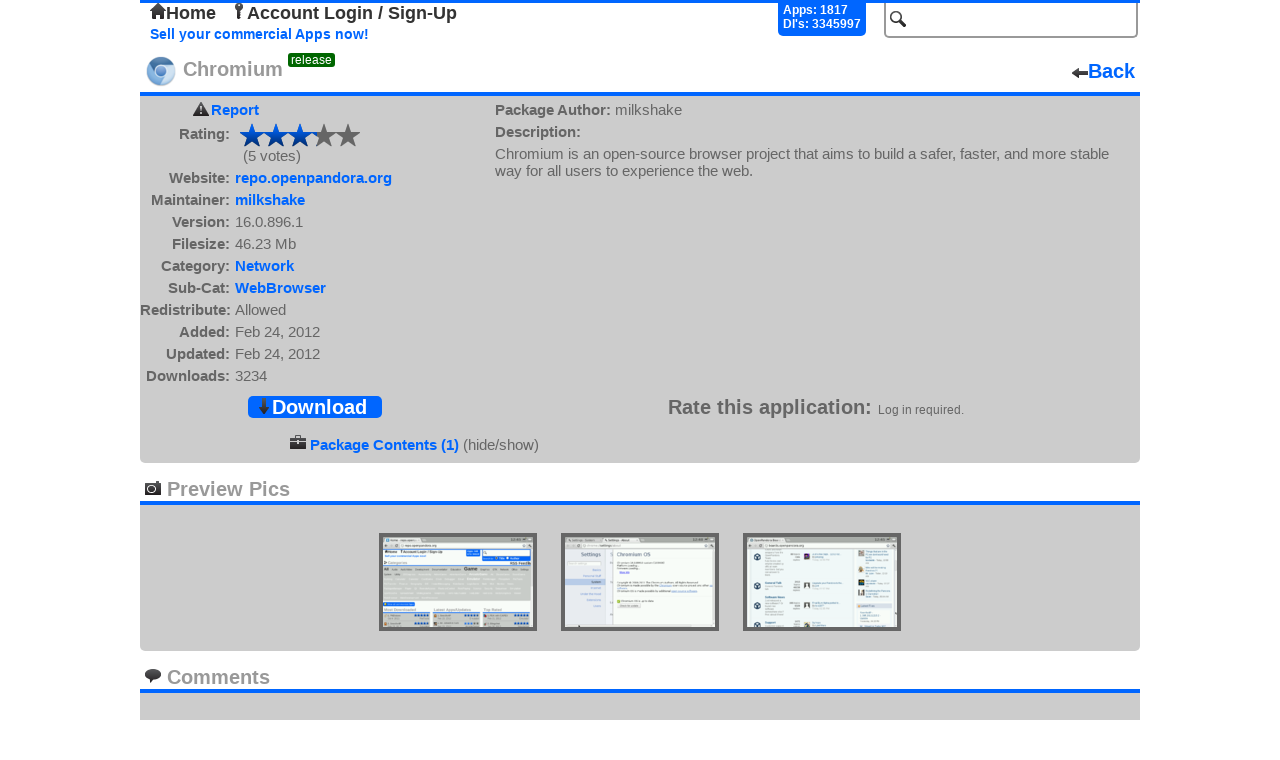

--- FILE ---
content_type: text/html; charset=UTF-8
request_url: http://repo.openpandora.org/?page=detail&app=chromium-chrome-20257&p=2
body_size: 3715
content:
<!DOCTYPE html PUBLIC "-//W3C//DTD XHTML 1.0 Transitional//EN" "http://www.w3.org/TR/xhtml1/DTD/xhtml1-transitional.dtd">
<html xmlns="http://www.w3.org/1999/xhtml">
<head>
	<meta http-equiv="Content-Type" content="text/html; charset=utf-8" />

	<!--<meta name="viewport" content="width=device-width, initial-scale=1, minimum-scale=1, maximum-scale=10, user-scalable=yes" />-->
	<meta name="keywords" content="Open, Pandora, Open Pandora, OpenPandora, Software, Applications, Games, Packages, Apps, Open Source, Source, Download, Upload, Pnd"/>
	<meta name="description" content="Repository of Software for the Open Pandora open source console. Upload, Download, Comment, Rate."/>

	<title>Chromium - Package Details - repo.openpandora.org Repository of Software for the Open Pandora open source console - Games | Apps | Emulators</title>
	<link rel="shortcut icon" href="favicon.ico" />
    <!--[if IE 6]>
	<link type="text/css" rel="stylesheet" href="includes/ajax/style_ie6.css" />
    <![endif]-->
    <!--[if !IE 6]>-->
    <link type="text/css" rel="stylesheet" href="includes/ajax/style.css" />
    <!--<![endif]-->
	<link type="text/css" rel="stylesheet" href="includes/jquery.fancybox-1.3.4.css" />	<script type="text/javascript" src="includes/jquery-1.6.3.js" charset="utf-8"></script>
	<script type="text/javascript" src="includes/ajax/url_param.js" charset="utf-8"></script>
	<script type="text/javascript" src="includes/jquery.fancybox-1.3.4.js" charset="utf-8"></script>
	<script type="text/javascript" src="includes/jquery.easing-1.3.pack.js" charset="utf-8"></script>
	<script type="text/javascript" src="includes/ajax/app_details_ajax.js" charset="utf-8"></script>	<script type="text/javascript" src="includes/ajax/autocomplete.js" charset="utf-8"></script>
	<script type="text/javascript" src="includes/ajax/ajax.js" charset="utf-8"></script>
	<script type="text/javascript">

	  var _gaq = _gaq || [];
	  _gaq.push(['_setAccount', 'UA-17472226-2']);
	  _gaq.push(['_trackPageview']);
	
	  (function() {
		var ga = document.createElement('script'); ga.type = 'text/javascript'; ga.async = true;
		ga.src = ('https:' == document.location.protocol ? 'https://ssl' : 'http://www') + '.google-analytics.com/ga.js';
		var s = document.getElementsByTagName('script')[0]; s.parentNode.insertBefore(ga, s);
	  })();

	</script>
    
	<link type="application/rss+xml" rel="alternate" href="http://repo.openpandora.org/includes/rss.php" title="Latest software from repo.openpandora.org" />
</head>

<body>

<div class='header'>
<div id='containerBox'>
	<div id='loginContainer' class='popup'>
        <div id='xbut'><img src="images/delete.png" alt="" /></div>
        <div id='logBoxLinks'>
        </div>
        <div class='innerBox'>
        </div>
	</div>
</div>
    <form action="/" method="get" name="search_form" id="search_form">
        <input type="hidden" name="page" value="all" />
        <input type="text" id="search" name="search" class='input_Field search' value='' />
        <input type="submit" id="search_for" class="button_hidden" value="search" />
    </form>
    	<div class="userControlls" id='test'>
		<a href='./' id='home'><img src='images/home.png' alt='' />Home</a> <a href='?page=entrance&amp;form=login' id='acc_login'><img src='images/key.png' alt='' />Account Login / Sign-Up</a> &nbsp;	</div>
        <div id='stats'>
            Apps: 1817<br/>Dl's: 3345997        </div>
        <br/>

<a href='./Selling%20your%20applications%20on%20the%20repo.pdf' class='sell' target="_blank" title='Sellers Guide'>Sell your commercial Apps now!</a> 

</div>


<div class='app_detail'>
	<div class='title'><span><img src="files/pnd/chromium-chrome-20257/icon.png" alt=""/>&nbsp;Chromium<span class='release'>release</span></span><a href='' class='back'><img src='images/arrow_left.png' alt='' />Back</a></div>
        <div id='app_detail' class='app_details'>
        <div><a id="report_app" href="?page=report&amp;app=chromium-chrome-20257">Report</a></div>
		<div id="rates"><span class='head'>Rating:</span><span><span class='final_rating_bg' title='3.2 / 5'><span class='final_rating' style='width:77px'></span></span></span><br/><span class='head'>&nbsp;</span><span>&nbsp;&nbsp;(5 votes)</span></div>
		<div><span class='head'>Website:</span><span><a href='http://repo.openpandora.org' target='_blank' title='http://repo.openpandora.org'>repo.openpandora.org</a></span></div>
		<div><span class='head'>Maintainer:</span><span><a href='?page=all&amp;search=milkshake&amp;s=new' title='search for apps by milkshake'>milkshake</a></span></div>
        		<div><span class='head'>Version:</span><span>16.0.896.1</span></div>
		<div><span class='head'>Filesize:</span><span>46.23 Mb</span></div>
		<div><span class='head'>Category:</span><span><a href='?page=all&amp;cat=Network&amp;s=new' title='Search for apps within the "Network" category' >Network</a></span></div>
		<div><span class='head'>Sub-Cat:</span><span><a href='?page=all&amp;subcat=WebBrowser&amp;s=new' title='Search for apps within the "WebBrowser" subcategory' >WebBrowser</a></span></div>
        <div><span class='head'>Redistribute:</span><span>Allowed</span></div>
		<div><span class='head'>Added:</span><span>Feb 24, 2012</span></div>
		<div><span class='head'>Updated:</span><span>Feb 24, 2012</span></div>
		<div><span class='head'>Downloads:</span><span>3234</span></div>
                
	</div>
	<div id='app_description' class='app_description'>
		<div><span class='head'>Package Author:</span><span> milkshake</span></div>
		<div><span class='head'>Description:</span></div>
		<div><span class='details'>Chromium is an open-source browser project that aims to build a safer, faster, and more stable way for all users to experience the web.</span></div>
                
	</div>

        <div class='app_options'>
		<div class='download'>
        
			<a id='download' href='includes/download.php?app=chromium-chrome-20257' ><img src='images/arrow_down.png' alt='' />Download</a>
		</div>
		<div class='vote'>
			<span id='rta'>Rate this application:</span>
			
			<span class='info'>Log in required.</span>

		</div>
	</div>
        <div id='multi_app'>
         <div><img src='images/briefcase.png' alt=''/> <a href='?page=detail&amp;app=chromium-chrome-20257&amp;dp=true'>Package Contents (1)</a> (hide/show)</div></div></div>

	
        <div class='ppics'>
            <span class='ppic_title'><img src="images/photo_camera.png" alt="" /> Preview Pics</span><br/>
            <a class ='ppic_link' rel='ppic_group' href='files/pnd/chromium-chrome-20257/previews/chromium1.png' target='_blank'><img class='ppic_thumb' src='./files/pnd/chromium-chrome-20257/previews/tn_chromium1.png' alt='' /></a>
<a class ='ppic_link' rel='ppic_group' href='files/pnd/chromium-chrome-20257/previews/chromium2.png' target='_blank'><img class='ppic_thumb' src='./files/pnd/chromium-chrome-20257/previews/tn_chromium2.png' alt='' /></a>
<a class ='ppic_link' rel='ppic_group' href='files/pnd/chromium-chrome-20257/previews/chromium3.png' target='_blank'><img class='ppic_thumb' src='./files/pnd/chromium-chrome-20257/previews/tn_chromium3.png' alt='' /></a>
        </div>
	<div class='comments'>
    	<span class='com_title'><img src="images/comment.png" alt="" /> Comments</span><br/>
<div id='the_comments'><div id='1330649796'><div class='comment_details'>milkshake<br/><span class='date_time'>02/03/2012 00:56 UTC</span><br/><span class='date_time'>v16.0.896.1</span></div><div class='actual_comment'>@porg I don't really think I have the knoledge to prevent the "crashyness" of this app since it was compiled by google (hourly snapshot binary) and not me, sorry :(</div></div><div id='1330643046'><div class='comment_details'>porg<br/><span class='date_time'>01/03/2012 23:04 UTC</span><br/><span class='date_time'>v16.0.896.1</span></div><div class='actual_comment'>@Milkshake: A maintainer's reaction to the user reported freezes would be fine! Thanks!</div></div><div id='1330524077'><div class='comment_details'>porg<br/><span class='date_time'>29/02/2012 14:01 UTC</span><br/><span class='date_time'>v16.0.896.1</span></div><div class='actual_comment'>Sadly "Chrome" is no more stable than "Chromium-Dev". It also freezes after a few minutes of browsing through normal to complexly built sites. Only if you use it for very simple sites, it remains running normally. I.e. surfing on http://boards.openpandora.org freezes "Chrome" pretty soon!</div></div><div id='1330487365'><div class='comment_details'>sukhiextreme<br/><span class='date_time'>29/02/2012 03:49 UTC</span><br/><span class='date_time'>v16.0.896.1</span></div><div class='actual_comment'>This freezes once it gets to google screen.</div></div><div id='1330167160'><div class='comment_details'>porg<br/><span class='date_time'>25/02/2012 10:52 UTC</span><br/><span class='date_time'>v16.0.896.1</span></div><div class='actual_comment'>I have high hopes on this update! Its predecessor "Chromium-Dev" is my favorite Pandora WebBrowser, with the only, but all the more so, flaw, that it becomes unresponsive or crashing after about 5-15 minutes of browsing! After some use time I will report on this version's behavior!</div></div></div><div class='comment_spacer'></div><div class='comment_pages'><a href='?page=detail&amp;app=chromium-chrome-20257&amp;p=1' alt=''>back</a>&nbsp;<span class='page_nums'>&nbsp;next</span>&nbsp;&nbsp;<span class='page_nums'> &nbsp;<a href='?page=detail&amp;app=chromium-chrome-20257&amp;p=1' alt=''>1</a>,&nbsp;<span class='underline'>2</span> </span></div></div>    <div id='footer'>Page generated in 0.01 seconds.<p>
    <form action="https://www.paypal.com/cgi-bin/webscr" method="post">
<input type="hidden" name="cmd" value="_s-xclick" />
<input type="hidden" name="hosted_button_id" value="X5HE7FCG967KG" />
<input type="image" src="https://www.paypalobjects.com/WEBSCR-640-20110401-1/en_GB/i/btn/btn_donate_SM.gif" name="submit" alt="PayPal - The safer, easier way to pay online." />
<img alt="" src="https://www.paypalobjects.com/WEBSCR-640-20110401-1/en_GB/i/scr/pixel.gif" width="1" height="1" /><span class="donate_span">like the site? consider donating.</span>
</form></p></div>
</body>
</html>
